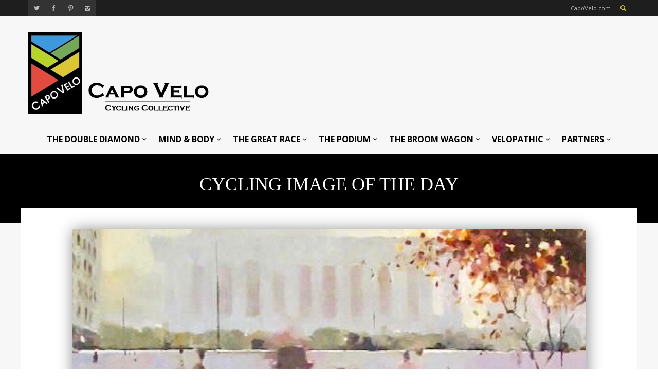

--- FILE ---
content_type: text/html; charset=UTF-8
request_url: https://capovelo.com/cycling-image-of-the-day-525/
body_size: 15913
content:
<!DOCTYPE html >
<!--[if lt IE 7 ]><html class="ie ie6" lang="en"> <![endif]-->
<!--[if IE 7 ]><html class="ie ie7" lang="en"> <![endif]-->
<!--[if IE 8 ]><html class="ie ie8" lang="en"> <![endif]-->
<!--[if (gte IE 9)|!(IE)]><!--><html lang="en-US"> <!--<![endif]-->

<head>
<meta http-equiv="Content-Type" content="text/html; charset=utf-8" />
<meta name="viewport" content="width=device-width, initial-scale=1, maximum-scale=1">

<title>CapoVelo.com - Cycling Image of the Day</title>


<link rel="shortcut icon" href="https://capovelo.com/wp-content/uploads/2015/03/small-logo-square-45x45.gif" />






    <script type="text/javascript">
    /* <![CDATA[ */
    var ajax_url = "https://capovelo.com/wp-admin/admin-ajax.php";
    /* ]]> */
    </script>
    <meta name='robots' content='index, follow, max-image-preview:large, max-snippet:-1, max-video-preview:-1' />

	<!-- This site is optimized with the Yoast SEO plugin v17.7.1 - https://yoast.com/wordpress/plugins/seo/ -->
	<link rel="canonical" href="https://capovelo.com/cycling-image-of-the-day-525/" />
	<meta property="og:locale" content="en_US" />
	<meta property="og:type" content="article" />
	<meta property="og:title" content="- Cycling Image of the Day" />
	<meta property="og:url" content="https://capovelo.com/cycling-image-of-the-day-525/" />
	<meta property="og:site_name" content="CapoVelo.com" />
	<meta property="article:published_time" content="2019-04-17T13:05:28+00:00" />
	<meta property="og:image" content="https://i2.wp.com/capovelo.com/wp-content/uploads/2019/04/fullsizeoutput_2edc.jpeg?fit=1000%2C994&#038;ssl=1" />
	<meta property="og:image:width" content="1000" />
	<meta property="og:image:height" content="994" />
	<meta name="twitter:card" content="summary" />
	<meta name="twitter:label1" content="Written by" />
	<meta name="twitter:data1" content="Lord Velo" />
	<script type="application/ld+json" class="yoast-schema-graph">{"@context":"https://schema.org","@graph":[{"@type":"WebSite","@id":"https://capovelo.com/#website","url":"https://capovelo.com/","name":"CapoVelo.com","description":"Cycling Collective","potentialAction":[{"@type":"SearchAction","target":{"@type":"EntryPoint","urlTemplate":"https://capovelo.com/?s={search_term_string}"},"query-input":"required name=search_term_string"}],"inLanguage":"en-US"},{"@type":"ImageObject","@id":"https://capovelo.com/cycling-image-of-the-day-525/#primaryimage","inLanguage":"en-US","url":"https://i2.wp.com/capovelo.com/wp-content/uploads/2019/04/fullsizeoutput_2edc.jpeg?fit=1000%2C994&ssl=1","contentUrl":"https://i2.wp.com/capovelo.com/wp-content/uploads/2019/04/fullsizeoutput_2edc.jpeg?fit=1000%2C994&ssl=1","width":1000,"height":994},{"@type":"WebPage","@id":"https://capovelo.com/cycling-image-of-the-day-525/#webpage","url":"https://capovelo.com/cycling-image-of-the-day-525/","name":"- Cycling Image of the Day","isPartOf":{"@id":"https://capovelo.com/#website"},"primaryImageOfPage":{"@id":"https://capovelo.com/cycling-image-of-the-day-525/#primaryimage"},"datePublished":"2019-04-17T13:05:28+00:00","dateModified":"2019-04-17T13:05:28+00:00","author":{"@id":"https://capovelo.com/#/schema/person/a65bef47b4c72433208b4c679659d8fd"},"breadcrumb":{"@id":"https://capovelo.com/cycling-image-of-the-day-525/#breadcrumb"},"inLanguage":"en-US","potentialAction":[{"@type":"ReadAction","target":["https://capovelo.com/cycling-image-of-the-day-525/"]}]},{"@type":"BreadcrumbList","@id":"https://capovelo.com/cycling-image-of-the-day-525/#breadcrumb","itemListElement":[{"@type":"ListItem","position":1,"name":"Home","item":"https://capovelo.com/"},{"@type":"ListItem","position":2,"name":"Cycling Image of the Day"}]},{"@type":"Person","@id":"https://capovelo.com/#/schema/person/a65bef47b4c72433208b4c679659d8fd","name":"Lord Velo","image":{"@type":"ImageObject","@id":"https://capovelo.com/#personlogo","inLanguage":"en-US","url":"https://secure.gravatar.com/avatar/c81f6b912086ac4e9d5b05d77a9c0b9d?s=96&d=mm&r=g","contentUrl":"https://secure.gravatar.com/avatar/c81f6b912086ac4e9d5b05d77a9c0b9d?s=96&d=mm&r=g","caption":"Lord Velo"},"sameAs":["http://capovelo.com"],"url":"https://capovelo.com/author/lord-velo/"}]}</script>
	<!-- / Yoast SEO plugin. -->


<link rel='dns-prefetch' href='//secure.gravatar.com' />
<link rel='dns-prefetch' href='//fonts.googleapis.com' />
<link rel='dns-prefetch' href='//s.w.org' />
<link rel='dns-prefetch' href='//v0.wordpress.com' />
<link rel='dns-prefetch' href='//widgets.wp.com' />
<link rel='dns-prefetch' href='//s0.wp.com' />
<link rel='dns-prefetch' href='//0.gravatar.com' />
<link rel='dns-prefetch' href='//1.gravatar.com' />
<link rel='dns-prefetch' href='//2.gravatar.com' />
<link rel='dns-prefetch' href='//i0.wp.com' />
<link rel='dns-prefetch' href='//i1.wp.com' />
<link rel='dns-prefetch' href='//i2.wp.com' />
<link rel='dns-prefetch' href='//c0.wp.com' />
<link rel="alternate" type="application/rss+xml" title="CapoVelo.com &raquo; Feed" href="https://capovelo.com/feed/" />
<link rel="alternate" type="application/rss+xml" title="CapoVelo.com &raquo; Comments Feed" href="https://capovelo.com/comments/feed/" />
<link rel="alternate" type="application/rss+xml" title="CapoVelo.com &raquo; Cycling Image of the Day Comments Feed" href="https://capovelo.com/cycling-image-of-the-day-525/feed/" />
		<script type="text/javascript">
			window._wpemojiSettings = {"baseUrl":"https:\/\/s.w.org\/images\/core\/emoji\/13.0.1\/72x72\/","ext":".png","svgUrl":"https:\/\/s.w.org\/images\/core\/emoji\/13.0.1\/svg\/","svgExt":".svg","source":{"concatemoji":"https:\/\/capovelo.com\/wp-includes\/js\/wp-emoji-release.min.js?ver=5.7.14"}};
			!function(e,a,t){var n,r,o,i=a.createElement("canvas"),p=i.getContext&&i.getContext("2d");function s(e,t){var a=String.fromCharCode;p.clearRect(0,0,i.width,i.height),p.fillText(a.apply(this,e),0,0);e=i.toDataURL();return p.clearRect(0,0,i.width,i.height),p.fillText(a.apply(this,t),0,0),e===i.toDataURL()}function c(e){var t=a.createElement("script");t.src=e,t.defer=t.type="text/javascript",a.getElementsByTagName("head")[0].appendChild(t)}for(o=Array("flag","emoji"),t.supports={everything:!0,everythingExceptFlag:!0},r=0;r<o.length;r++)t.supports[o[r]]=function(e){if(!p||!p.fillText)return!1;switch(p.textBaseline="top",p.font="600 32px Arial",e){case"flag":return s([127987,65039,8205,9895,65039],[127987,65039,8203,9895,65039])?!1:!s([55356,56826,55356,56819],[55356,56826,8203,55356,56819])&&!s([55356,57332,56128,56423,56128,56418,56128,56421,56128,56430,56128,56423,56128,56447],[55356,57332,8203,56128,56423,8203,56128,56418,8203,56128,56421,8203,56128,56430,8203,56128,56423,8203,56128,56447]);case"emoji":return!s([55357,56424,8205,55356,57212],[55357,56424,8203,55356,57212])}return!1}(o[r]),t.supports.everything=t.supports.everything&&t.supports[o[r]],"flag"!==o[r]&&(t.supports.everythingExceptFlag=t.supports.everythingExceptFlag&&t.supports[o[r]]);t.supports.everythingExceptFlag=t.supports.everythingExceptFlag&&!t.supports.flag,t.DOMReady=!1,t.readyCallback=function(){t.DOMReady=!0},t.supports.everything||(n=function(){t.readyCallback()},a.addEventListener?(a.addEventListener("DOMContentLoaded",n,!1),e.addEventListener("load",n,!1)):(e.attachEvent("onload",n),a.attachEvent("onreadystatechange",function(){"complete"===a.readyState&&t.readyCallback()})),(n=t.source||{}).concatemoji?c(n.concatemoji):n.wpemoji&&n.twemoji&&(c(n.twemoji),c(n.wpemoji)))}(window,document,window._wpemojiSettings);
		</script>
		<style type="text/css">
img.wp-smiley,
img.emoji {
	display: inline !important;
	border: none !important;
	box-shadow: none !important;
	height: 1em !important;
	width: 1em !important;
	margin: 0 .07em !important;
	vertical-align: -0.1em !important;
	background: none !important;
	padding: 0 !important;
}
</style>
	<link rel='stylesheet' id='wp-block-library-css'  href='https://c0.wp.com/c/5.7.14/wp-includes/css/dist/block-library/style.min.css' type='text/css' media='all' />
<style id='wp-block-library-inline-css' type='text/css'>
.has-text-align-justify{text-align:justify;}
</style>
<link rel='stylesheet' id='mediaelement-css'  href='https://c0.wp.com/c/5.7.14/wp-includes/js/mediaelement/mediaelementplayer-legacy.min.css' type='text/css' media='all' />
<link rel='stylesheet' id='wp-mediaelement-css'  href='https://c0.wp.com/c/5.7.14/wp-includes/js/mediaelement/wp-mediaelement.min.css' type='text/css' media='all' />
<link rel='stylesheet' id='mytheme-opensans-css'  href='https://fonts.googleapis.com/css?family=Open+Sans%3A400%2C400italic%2C700%2C700italic%7COpen+Sans%3A400%2C400italic%2C700%2C700italic%7COpen+Sans%3A400%2C400italic%2C700%2C700italic%7COpen+Sans%3A400%2C400italic%2C700%2C700italic%7COpen+Sans%3A400%2C400italic%2C700%2C700italic%7COpen+Sans%3A400%2C400italic%2C700%2C700italic%7CMontserrat%3A400%2C400italic%2C700%2C700italic%7COpen+Sans%3A400%2C400italic%2C700%2C700italic%7COpen+Sans%3A400%2C400italic%2C700%2C700italic%7COpen+Sans%3A400%2C400italic%2C700%2C700italic%7COpen+Sans%3A400%2C400italic%2C700%2C700italic&#038;subset=latin%2Ccyrillic%2Cgreek%2Cvietnamese&#038;ver=5.7.14' type='text/css' media='all' />
<link data-optimized="1" rel='stylesheet' id='xxxx-woocommerce-css-css'  href='https://capovelo.com/wp-content/litespeed/css/f53980530e52ffa63fcb29a1235ce8ac.css?ver=42941' type='text/css' media='all' />
<link data-optimized="1" rel='stylesheet' id='fontello-css'  href='https://capovelo.com/wp-content/litespeed/css/9dac84e3f49857fe43a8f85bef972b94.css?ver=8e61e' type='text/css' media='all' />
<link data-optimized="1" rel='stylesheet' id='flexslider-css'  href='https://capovelo.com/wp-content/litespeed/css/e6a1320262192a600a05f874893c9285.css?ver=e14e8' type='text/css' media='all' />
<link data-optimized="1" rel='stylesheet' id='navigation-css'  href='https://capovelo.com/wp-content/litespeed/css/44753c65c2cb2d40e1efed80c57a052f.css?ver=8600d' type='text/css' media='all' />
<link data-optimized="1" rel='stylesheet' id='animation-css'  href='https://capovelo.com/wp-content/litespeed/css/a46881c4a02be43d57e93705eae7f10d.css?ver=41d25' type='text/css' media='all' />
<link data-optimized="1" rel='stylesheet' id='mmenu-css'  href='https://capovelo.com/wp-content/litespeed/css/7b112718b1d49e48ebee22153922fd86.css?ver=a87c0' type='text/css' media='all' />
<link data-optimized="1" rel='stylesheet' id='slider-css'  href='https://capovelo.com/wp-content/litespeed/css/67c7cbd761516a38ed06ed324ba0c8a0.css?ver=196fa' type='text/css' media='all' />
<!--[if lt IE 9]>
<link rel='stylesheet' id='iefix-css'  href='https://capovelo.com/wp-content/themes/widemag/framework/css/ie.css?ver=1.0' type='text/css' media='all' />
<![endif]-->
<link data-optimized="1" rel='stylesheet' id='prettyPhoto-css'  href='https://capovelo.com/wp-content/litespeed/css/ec1e49bb5ff6ed4b5694aab5b1fed650.css?ver=243b7' type='text/css' media='screen' />
<link data-optimized="1" rel='stylesheet' id='spinners-css'  href='https://capovelo.com/wp-content/litespeed/css/940168e192fcec7ea54cb2599e7c9591.css?ver=f11d4' type='text/css' media='all' />
<link data-optimized="1" rel='stylesheet' id='magnific-popup-css'  href='https://capovelo.com/wp-content/litespeed/css/014c74b11946330cebd41a92f0496932.css?ver=5f0d6' type='text/css' media='all' />
<link data-optimized="1" rel='stylesheet' id='shortcodes-css'  href='https://capovelo.com/wp-content/litespeed/css/554afcf65036766b528d1ec75092f728.css?ver=010f4' type='text/css' media='all' />
<link data-optimized="1" rel='stylesheet' id='skeleton-css'  href='https://capovelo.com/wp-content/litespeed/css/78090ab1fb2462e74eff085c12d78076.css?ver=b99cf' type='text/css' media='all' />
<link data-optimized="1" rel='stylesheet' id='wp_review-style-css'  href='https://capovelo.com/wp-content/litespeed/css/e0ae9f688ca6db66f30a945746480ba8.css?ver=e4809' type='text/css' media='all' />
<link data-optimized="1" rel='stylesheet' id='base-css'  href='https://capovelo.com/wp-content/litespeed/css/3676eda9753f8d0847c5dc24b4d3072c.css?ver=f6478' type='text/css' media='all' />
<link data-optimized="1" rel='stylesheet' id='stylesheet-css'  href='https://capovelo.com/wp-content/litespeed/css/d9a297790edd999bd030a13c73637b1a.css?ver=5455d' type='text/css' media='all' />
<link rel='stylesheet' id='redux-google-fonts-redux_demo-css'  href='https://fonts.googleapis.com/css?family=Open+Sans%3A400%7CMontserrat&#038;subset=latin&#038;ver=1767585542' type='text/css' media='all' />
<link rel='stylesheet' id='jetpack_css-css'  href='https://c0.wp.com/p/jetpack/10.3.2/css/jetpack.css' type='text/css' media='all' />
<script type='text/javascript' src='https://c0.wp.com/c/5.7.14/wp-includes/js/jquery/jquery.min.js' id='jquery-core-js'></script>
<script type='text/javascript' src='https://c0.wp.com/c/5.7.14/wp-includes/js/jquery/jquery-migrate.min.js' id='jquery-migrate-js'></script>
<script type='text/javascript' src='https://capovelo.com/wp-content/themes/widemag/framework/js/ui.js?ver=1.0' id='ui-js'></script>
<script type='text/javascript' src='https://capovelo.com/wp-content/themes/widemag/framework/js/customM.js?ver=1.0' id='customM-js'></script>
<link rel="https://api.w.org/" href="https://capovelo.com/wp-json/" /><link rel="alternate" type="application/json" href="https://capovelo.com/wp-json/wp/v2/posts/72355" /><link rel="EditURI" type="application/rsd+xml" title="RSD" href="https://capovelo.com/xmlrpc.php?rsd" />
<link rel="wlwmanifest" type="application/wlwmanifest+xml" href="https://capovelo.com/wp-includes/wlwmanifest.xml" /> 
<meta name="generator" content="WordPress 5.7.14" />
<link rel='shortlink' href='https://wp.me/p6onrl-iP1' />
<link rel="alternate" type="application/json+oembed" href="https://capovelo.com/wp-json/oembed/1.0/embed?url=https%3A%2F%2Fcapovelo.com%2Fcycling-image-of-the-day-525%2F" />
<link rel="alternate" type="text/xml+oembed" href="https://capovelo.com/wp-json/oembed/1.0/embed?url=https%3A%2F%2Fcapovelo.com%2Fcycling-image-of-the-day-525%2F&#038;format=xml" />

<!-- This site is using AdRotate v5.10 to display their advertisements - https://ajdg.solutions/ -->
<!-- AdRotate CSS -->
<style type="text/css" media="screen">
	.g { margin:0px; padding:0px; overflow:hidden; line-height:1; zoom:1; }
	.g img { height:auto; }
	.g-col { position:relative; float:left; }
	.g-col:first-child { margin-left: 0; }
	.g-col:last-child { margin-right: 0; }
	.g-1 { margin:0px 0px 0px 0px;width:100%; max-width:460px; height:100%; max-height:116px; float:right; clear:right; }
	@media only screen and (max-width: 480px) {
		.g-col, .g-dyn, .g-single { width:100%; margin-left:0; margin-right:0; }
	}
</style>
<!-- /AdRotate CSS -->

<!-- start Simple Custom CSS and JS -->
<style type="text/css">
/* Add your CSS code here.

For example:
.example {
    color: red;
}

For brushing up on your CSS knowledge, check out http://www.w3schools.com/css/css_syntax.asp

End of comment */ 
@media screen and (min-width:5000px){
  #footer-mtn img{
    width:5200px
  }
}</style>
<!-- end Simple Custom CSS and JS -->
<!-- start Simple Custom CSS and JS -->
<script type="text/javascript">
/* Default comment here */ 

jQuery(document).ready(function( $ ){
  $(".home-blur-container section.content-section .xxxx-full-size-wrapper .container").remove();
  $("#image-move-it").detach().appendTo(".home-blur-container .content-section .xxxx-full-size-wrapper");
});</script>
<!-- end Simple Custom CSS and JS -->
<style type='text/css'>img#wpstats{display:none}</style>
		<!--[if IE 7]>
<link rel="stylesheet" href="https://capovelo.com/wp-content/themes/widemag/inc/wp-review/assets/css/wp-review-ie7.css">
<![endif]-->
<meta name="generator" content="Powered by Slider Revolution 6.6.20 - responsive, Mobile-Friendly Slider Plugin for WordPress with comfortable drag and drop interface." />
<script>function setREVStartSize(e){
			//window.requestAnimationFrame(function() {
				window.RSIW = window.RSIW===undefined ? window.innerWidth : window.RSIW;
				window.RSIH = window.RSIH===undefined ? window.innerHeight : window.RSIH;
				try {
					var pw = document.getElementById(e.c).parentNode.offsetWidth,
						newh;
					pw = pw===0 || isNaN(pw) || (e.l=="fullwidth" || e.layout=="fullwidth") ? window.RSIW : pw;
					e.tabw = e.tabw===undefined ? 0 : parseInt(e.tabw);
					e.thumbw = e.thumbw===undefined ? 0 : parseInt(e.thumbw);
					e.tabh = e.tabh===undefined ? 0 : parseInt(e.tabh);
					e.thumbh = e.thumbh===undefined ? 0 : parseInt(e.thumbh);
					e.tabhide = e.tabhide===undefined ? 0 : parseInt(e.tabhide);
					e.thumbhide = e.thumbhide===undefined ? 0 : parseInt(e.thumbhide);
					e.mh = e.mh===undefined || e.mh=="" || e.mh==="auto" ? 0 : parseInt(e.mh,0);
					if(e.layout==="fullscreen" || e.l==="fullscreen")
						newh = Math.max(e.mh,window.RSIH);
					else{
						e.gw = Array.isArray(e.gw) ? e.gw : [e.gw];
						for (var i in e.rl) if (e.gw[i]===undefined || e.gw[i]===0) e.gw[i] = e.gw[i-1];
						e.gh = e.el===undefined || e.el==="" || (Array.isArray(e.el) && e.el.length==0)? e.gh : e.el;
						e.gh = Array.isArray(e.gh) ? e.gh : [e.gh];
						for (var i in e.rl) if (e.gh[i]===undefined || e.gh[i]===0) e.gh[i] = e.gh[i-1];
											
						var nl = new Array(e.rl.length),
							ix = 0,
							sl;
						e.tabw = e.tabhide>=pw ? 0 : e.tabw;
						e.thumbw = e.thumbhide>=pw ? 0 : e.thumbw;
						e.tabh = e.tabhide>=pw ? 0 : e.tabh;
						e.thumbh = e.thumbhide>=pw ? 0 : e.thumbh;
						for (var i in e.rl) nl[i] = e.rl[i]<window.RSIW ? 0 : e.rl[i];
						sl = nl[0];
						for (var i in nl) if (sl>nl[i] && nl[i]>0) { sl = nl[i]; ix=i;}
						var m = pw>(e.gw[ix]+e.tabw+e.thumbw) ? 1 : (pw-(e.tabw+e.thumbw)) / (e.gw[ix]);
						newh =  (e.gh[ix] * m) + (e.tabh + e.thumbh);
					}
					var el = document.getElementById(e.c);
					if (el!==null && el) el.style.height = newh+"px";
					el = document.getElementById(e.c+"_wrapper");
					if (el!==null && el) {
						el.style.height = newh+"px";
						el.style.display = "block";
					}
				} catch(e){
					console.log("Failure at Presize of Slider:" + e)
				}
			//});
		  };</script>

<!-- Custom CSS Codes
========================================================= -->
	

<style>	
	body{
		font-family: 'Open Sans', Arial, Helvetica, sans-serif; 
		font-size:13px; 
		font-weight:400;  
		color:#444444;
	}
	body{
					
		background-image:;
		background-color:;
		background-position:;
		background-repeat:;
		background-size:;
		background-attachment:;
		
				
	}

	p{
		font-family: 'Open Sans', Arial, Helvetica, sans-serif; 
		font-size:13px; 
		font-weight:400;  
		color:#444444;
		margin-top:0;
		margin-bottom:15px;
	}
	
	h1 a, h2 a, h3 a, h4 a, h5 a, h6 a, a, .widget-block .xxxx-twitter-widget li a, .bigimage-list > li .wrap-data .post-title a:hover, .list-list > li .wrap-data .post-title a:hover{
		color:#d5cb38;
	}
	
	input, button, select, textarea{
		font-family: 'Open Sans', Arial, Helvetica, sans-serif; 
		font-size:13px; 
		font-weight:400;  
		color:#444444;
	}
	
	
		
	
		.logo{float:left;}
	
		
	
	.logo img{
		height: 160px;
	}
	
	
	nav.main_nav ul.main-menu>li>a{
		font-family: 'Open Sans', Arial, Helvetica, sans-serif; 
		font-size:14px; 
		font-weight:400;  
		/*color:< ?php echo esc_html($xxxx_option['nav_font']['color']); ?>;*/}
	
	ul.foot-nav li{
		font-family: 'Open Sans', Arial, Helvetica, sans-serif; 
	}
	
	.article-list li h1, .carousel-item h1{
		font-family: 'Open Sans', Arial, Helvetica, sans-serif; 
		font-size:18px; 
		font-weight:400;  
		color:#444444;	
	}
	.carouselle3 h1.post-title{
		font-family: 'Open Sans', Arial, Helvetica, sans-serif; 
		font-size:18px; 
		font-weight:400;  
		color:#fff;
	}
	
	.article-list .post-meta .day,
	.article-list .post-meta .month,
	.article-list .post-meta .year,
	.date-single .day,
	.date-single .month,
	.date-single .year{
		font-family: 'Open Sans', Arial, Helvetica, sans-serif; 	
	}
	
	
	.masonry-mod .masonry-item h1.post-title{
		font-family: 'Montserrat', Arial, Helvetica, sans-serif; 
	}
	
		
	h1{
		font-family: 'Open Sans', Arial, Helvetica, sans-serif; 
		font-size:35px; 
		font-weight:;  
		color:#444444;	
	}
	
	h2{
		font-family: 'Open Sans', Arial, Helvetica, sans-serif; 
		font-size:30px; 
		font-weight:;  
		color:#444444;	
	}
	
	h3{
		font-family: 'Open Sans', Arial, Helvetica, sans-serif; 
		font-size:25px; 
		font-weight:;  
		color:#444444;	
	}
	
	h4{
		font-family: 'Open Sans', Arial, Helvetica, sans-serif; 
		font-size:22px; 
		font-weight:;  
		color:#444444;	
	}
	
	h5{
		font-family: 'Open Sans', Arial, Helvetica, sans-serif; 
		font-size:18px; 
		font-weight:;  
		color:#444444;	
	}
	
	h6{
		font-family: 'Open Sans', Arial, Helvetica, sans-serif; 
		font-size:16px; 
		font-weight:;  
		color:#444444;	
	}
	
	
	
	 .blog-post-wrap .post-desc a.readmore:hover, input[type="submit"]:hover, input.button:hover, button.button:hover, .ei-slider-thumbs li.ei-slider-element, .rating-total, .scores-inner, span.rating-mini span.score-inner, .mod-title:before, .wid-title:before, .bx-nav a.navtoggle, .percentage-point .review-result-wrapper .review-result, .bar-point .review-result-wrapper .review-result, span.onsale, .woocommerce .widget_price_filter .ui-slider .ui-slider-range, .woocommerce-page .widget_price_filter .ui-slider .ui-slider-range, h1.page-title:after, .tagcloud a:hover, .date-single, .blog_load_more_button a {
		background-color:#d5cb38;
	}
	span.onsale:after{
		border-top-color:#d5cb38;	
	}
	.mod-title .line > span{
		border-bottom-color:#d5cb38;
	}
	.xxxx-like.liked i, .main-menu>li>a:hover, .main-menu>li:hover>a, .widget_shopping_cart_content p.total span, .tabs-nav li a:hover, .toggle-wrap h3:hover, .ui-accordion-header:hover, .social-list-head ul.social li a:hover, .article-list .themedo-button:hover, .cart-nav > a, .search-button a, .widget_shopping_cart_content p.buttons a, .dropdown_widget ul.cart_list li a:hover, .comment-data p span.name, .comment-data p span.name a, #footer .copyright p i, a.totope:hover, .nav-toggle a, a{
		color:#d5cb38;
	}
	.mod-title, .xxxx-tabs.horizontal-2 .ui-tabs-nav, .main-menu > li > div{
		border-color:#d5cb38	}
	
	input[type="submit"], input.button, button.button{
		background-color:#444;
	}
	
	
	.ajax_preloader .windows8 .wBall .wInnerBall, 
	.ajax_preloader .cube, 
    .ajax_preloader .rotating_cubes .cube1, .ajax_preloader .rotating_cubes .cube2,
    .ajax_preloader .stripes > div,
    .ajax_preloader .wave > div,
    .ajax_preloader .two_rotating_circles .dot1, .ajax_preloader .two_rotating_circles .dot2,
    .ajax_preloader .five_rotating_circles .container1 > div, .ajax_preloader .five_rotating_circles .container2 > div, .ajax_preloader .five_rotating_circles .container3 > div{
		background:#444444	}
	
	
	
	
	/* :::::::::::::::::::::::::::::::::::::::::::::::::::::::::::::::::::::::::::::::::::::::::::::::::::::::: .:: SKINS  ::.  */
	
	
		.body-wrap { background-color:#f7f7f7; }
		.top-nav > li > a, .breakingnews ul li a{color:#3b3b3b; font-size:12px; text-decoration:none;}
		.top-nav > li > a:hover{text-decoration:underline;}
		.breakingnews ul  li span{background:rgba(0,0,0,0.1); }
		.mm-ismenu{background-color:#1E1E1E;}
		
		
		.main-menu > li > a { color:#444;}
		.main-menu > li li a, .xxxx-big-menu .post-title a{color:#bbb;}

		.main-menu > li > div{background-color:#1e1e1e;}
		.main-menu > li > div .triangle{border-bottom-color:#1e1e1e;}
		.main-menu li div.xxxx-dropdown ul.xxxx-sub-menu li:hover > a, .main-menu li ul.xxxx-sub-menu li > a:hover{background:rgba(0,0,0,0.2);}
		
		.search_results ul li a { color:#888; border-top:1px solid #eee; }
		.search_results ul li a:hover { background:#f5f5f5; }
		.search_results ul li span i { color:#bbb; background:#3b3b3b; }
		.search_results .s_all { background:#f5f5f5; border-top:1px solid #eee; }
		
		.new_search { border-bottom:1px solid #eee; }
		ul.search-results li a.search-circle { background:#fafafa; border:1px solid #eee; color:#888; }
		ul.search-results li h5 a{ color:#3b3b3b; }
				
	
	

	/* :::::::::::::::::::::::::::::::::::::::::::::::::::::::::::::::::::::::::::::::::::::::::::::::::::::::: .:: END SKINS  ::.  */
	
	
	
	
	
	
	
	
	
	
	
	
	
		
</style>

<style type="text/css" id="wp-custom-css">/*
Welcome to Custom CSS!

To learn how this works, see http://wp.me/PEmnE-Bt
*/
.home #content > div > div > div.below-content > section:nth-child(2) > div > div {
	margin-left: 0;
	margin-right: 0;
}

/* second blur cyclist image */
.home #content > div > div > div.below-content > section:nth-child(2) > div > div > div > p > img.capo-home-img-bottom {
	max-width: 2000px !important;
	border-top: 2px #000 solid;
	border-bottom: 2px #000 solid;
}

.home #content > div > div > div.below-content > section:nth-child(2) > div {
	margin-bottom: 0 !important;
	padding-bottom: 0 !important;
	padding-top: 20px !important;
}</style><style type="text/css" title="dynamic-css" class="options-output">.body-wrap{margin-top:0;margin-bottom:0;}#header{padding-top:50px;padding-right:0;padding-bottom:50px;padding-left:0;}.logo{margin-top:20px;margin-right:0;margin-bottom:10px;margin-left:0;}</style><script>
  (function(i,s,o,g,r,a,m){i['GoogleAnalyticsObject']=r;i[r]=i[r]||function(){
  (i[r].q=i[r].q||[]).push(arguments)},i[r].l=1*new Date();a=s.createElement(o),
  m=s.getElementsByTagName(o)[0];a.async=1;a.src=g;m.parentNode.insertBefore(a,m)
  })(window,document,'script','//www.google-analytics.com/analytics.js','ga');

  ga('create', 'UA-60318558-1', 'auto');
  ga('send', 'pageview');

</script>
<link data-optimized="1" rel="stylesheet" type="text/css" href="https://capovelo.com/wp-content/litespeed/css/662e5477fe208295944356e570bbb091.css?ver=d0a38">
</head>

<body class="post-template-default single single-post postid-72355 single-format-standard no_animation">


		<div class="ajax_preloader"><div class="ajax_preloader_in1"><div class="two_rotating_circles"><div class="dot1"></div><div class="dot2"></div></div></div></div>

<!-- Body Wrapper -->
<div class="body-wrapper">
	<div class="body-wrap">
	
	    
    <div class="mmn">
        <nav id="menu">
            <!-- Mobile Menu -->
            <div class="menu-capo-main-container"><ul id="menu-mobile" class="menu-device"><li id="menu-item-1255" class="menu-item menu-item-type-taxonomy menu-item-object-category menu-item-1255"><a href="https://capovelo.com/category/the-double-diamond/">THE DOUBLE DIAMOND</a></li>
<li id="menu-item-1257" class="menu-item menu-item-type-taxonomy menu-item-object-category menu-item-1257"><a href="https://capovelo.com/category/mind-and-body/">MIND &#038; BODY</a></li>
<li id="menu-item-1258" class="menu-item menu-item-type-taxonomy menu-item-object-category menu-item-1258"><a href="https://capovelo.com/category/the-great-race/">THE GREAT RACE</a></li>
<li id="menu-item-1256" class="menu-item menu-item-type-taxonomy menu-item-object-category menu-item-1256"><a href="https://capovelo.com/category/the-podium/">THE PODIUM</a></li>
<li id="menu-item-1254" class="menu-item menu-item-type-taxonomy menu-item-object-category menu-item-1254"><a href="https://capovelo.com/category/the-broom-wagon/">THE BROOM WAGON</a></li>
<li id="menu-item-1259" class="menu-item menu-item-type-taxonomy menu-item-object-category menu-item-1259"><a href="https://capovelo.com/category/velopathic/">VELOPATHIC</a></li>
<li id="menu-item-15729" class="menu-item menu-item-type-taxonomy menu-item-object-category menu-item-15729"><a href="https://capovelo.com/category/partners/">PARTNERS</a></li>
</ul></div>            <!-- /Mobile Menu -->	
        </nav>
    </div>
    
    <div class="head-wrap">
    
    	<div class="head-top">
        	<div class="container">
                <div class="span12">
                    <div class="xxxx-col">
                    	
                        <div class="social-list-head">
                        	<ul class="social">
                    
								                                <li><a href="https://twitter.com/CapoVelo" rel="tooltip"  title="Twitter" target="_blank"><i class="icon-twitter"></i></a></li>
                                								                                <li><a href="https://www.facebook.com/CapoVelo" rel="tooltip"  title="Facebook" target="_blank"><i class="icon-facebook"></i></a></li>
                                
                                                                <li><a href="https://pinterest.com/CapoVeloforum" rel="tooltip"  title="Pinterest" target="_blank"><i class="icon-pinterest"></i></a></li>
                                                                
                                                                
                                                                
                                                                
                                                                
                                                                
                                                                
                                                                <li><a href="https://www.instagram.com/capovelo/" rel="tooltip"  title="Instagram" target="_blank"><i class="icon-instagram"></i></a></li>
                                    
                            </ul>
                        </div>
						
                        
                        
                        <div class="head-right">
                        	<!-- Mobile Nav Toggler -->
                            <div class="nav-toggle">
                                <a href="#menu"><i class="icon-menu-1"></i></a>
                            </div>
                            
                            
                            <!-- Cart -->
                                                        <!-- /Cart -->
                            
                                                        <!-- Search -->
                            <div class="search-include">
                                <div class="search-button">
                                    <!--<a href="#search-popup" class="open_s"><i class="icon-search"></i></a>-->
                                    <a href="#search-popup" class="open_s" rel="tooltip"  title="Click here to search"><i class="icon-search"></i></a>
                                </div>
                                
                                <div id="search-popup" class="zoom-anim-dialog mfp-hide popup-search">
                                    <div class="form_wrap">
                                        <form action="https://capovelo.com/" method="get" id="search_form">
                                            <input type="text" id="srch_txt" placeholder="Search..." class="ft" name="s" autocomplete="off"/>
                                        </form>
                                    </div>
                                </div>
                            </div>
                            <!-- /Search -->
                                                        
                            <span class="blog-author">CapoVelo.com</span>
                       	</div>
                        
                        
                    </div>
                </div>
            </div>
        </div>
        
        
        
        
    
    
    
        <!-- Header -->
        <header id="header" class="hasPadding">
            <div class="container">
                <div class="span12">
                    <div class="xxxx-col">
    
                        <!-- Logo -->
                        <div class="logo">
                            <a href="https://capovelo.com/"><img src="https://capovelo.com/wp-content/uploads/2015/02/new_logo_no_com-smaller3.png" alt="Cycling Collective" /></a>
                        </div>
                        <!-- /Logo -->
                        <div id="rotating-item-wrapper" class="capo-header-ad" style="">
                        	                        	<!-- Error, Advert is not available at this time due to schedule/geolocation restrictions! -->                        </div>
                    </div>
                </div>
            </div>
        </header>
        <!-- /Header -->
        
        
        
        
        
        <!-- Nav -->
        <nav class="main_nav">
            <div class="container">
                <div class="span12">
                    <div class="xxxx-col">
                    <div class="nav_bg">
                    
                    	
                    
                        <!-- Main Menu -->
                        <div class="main_nav_wrap">
                        <div class="menu-capo-main-container"><ul id="menu-main" class="main-menu"><li class="menu-item menu-item-type-taxonomy menu-item-object-category menu-item-1255"><a href="https://capovelo.com/category/the-double-diamond/">THE DOUBLE DIAMOND</a><div class="xxxx-big-menu xxxx-mega xxxx-slidein"><div class="xxxx-articles">
                                 <div class="xxxx-recent">
                                    <ul class="article-list format-article-list"><li>
										<div class="post-thumbnail">
											<a href="https://capovelo.com/reserve-teams-up-with-tune-on-new-range-of-sl-wheelsets/"><img width="370" height="230" src="https://i2.wp.com/capovelo.com/wp-content/uploads/2026/01/Screenshot-2026-01-27-at-10.12.59 AM.jpeg?resize=370%2C230&amp;ssl=1" class="attachment-thumb-370-230 size-thumb-370-230 wp-post-image" alt="" loading="lazy" srcset="https://i2.wp.com/capovelo.com/wp-content/uploads/2026/01/Screenshot-2026-01-27-at-10.12.59 AM.jpeg?resize=370%2C230&amp;ssl=1 370w, https://i2.wp.com/capovelo.com/wp-content/uploads/2026/01/Screenshot-2026-01-27-at-10.12.59 AM.jpeg?resize=320%2C200&amp;ssl=1 320w, https://i2.wp.com/capovelo.com/wp-content/uploads/2026/01/Screenshot-2026-01-27-at-10.12.59 AM.jpeg?zoom=2&amp;resize=370%2C230&amp;ssl=1 740w, https://i2.wp.com/capovelo.com/wp-content/uploads/2026/01/Screenshot-2026-01-27-at-10.12.59 AM.jpeg?zoom=3&amp;resize=370%2C230&amp;ssl=1 1110w" sizes="(max-width: 370px) 100vw, 370px" /></a>
											<a href="https://capovelo.com/reserve-teams-up-with-tune-on-new-range-of-sl-wheelsets/" class="imgoverlay"></a>
										</div>
										
										
										
										<h1 class="post-title"><a href="https://capovelo.com/reserve-teams-up-with-tune-on-new-range-of-sl-wheelsets/">Reserve Teams Up with Tune on New Range of SL Turbulent Aero Wheelsets</a></h1>	
									</li><li>
										<div class="post-thumbnail">
											<a href="https://capovelo.com/mahle-m40-ebike-drive-system-wins-2026-design-innovation-award/"><img width="370" height="230" src="https://i1.wp.com/capovelo.com/wp-content/uploads/2026/01/Image-1-1.jpg?resize=370%2C230&amp;ssl=1" class="attachment-thumb-370-230 size-thumb-370-230 wp-post-image" alt="" loading="lazy" srcset="https://i1.wp.com/capovelo.com/wp-content/uploads/2026/01/Image-1-1.jpg?resize=370%2C230&amp;ssl=1 370w, https://i1.wp.com/capovelo.com/wp-content/uploads/2026/01/Image-1-1.jpg?resize=320%2C200&amp;ssl=1 320w, https://i1.wp.com/capovelo.com/wp-content/uploads/2026/01/Image-1-1.jpg?zoom=2&amp;resize=370%2C230&amp;ssl=1 740w, https://i1.wp.com/capovelo.com/wp-content/uploads/2026/01/Image-1-1.jpg?zoom=3&amp;resize=370%2C230&amp;ssl=1 1110w" sizes="(max-width: 370px) 100vw, 370px" /></a>
											<a href="https://capovelo.com/mahle-m40-ebike-drive-system-wins-2026-design-innovation-award/" class="imgoverlay"></a>
										</div>
										
										
										
										<h1 class="post-title"><a href="https://capovelo.com/mahle-m40-ebike-drive-system-wins-2026-design-innovation-award/">MAHLE M40 eBike Drive System Wins 2026 Design & Innovation Award</a></h1>	
									</li><li>
										<div class="post-thumbnail">
											<a href="https://capovelo.com/komoots-new-apple-watch-app-enables-offline-phone-free-navigation/"><img width="370" height="230" src="https://i1.wp.com/capovelo.com/wp-content/uploads/2026/01/639907-Apple-Watch-Promo-1-2b0afe-original-1768811008.jpeg?resize=370%2C230&amp;ssl=1" class="attachment-thumb-370-230 size-thumb-370-230 wp-post-image" alt="" loading="lazy" srcset="https://i1.wp.com/capovelo.com/wp-content/uploads/2026/01/639907-Apple-Watch-Promo-1-2b0afe-original-1768811008.jpeg?resize=370%2C230&amp;ssl=1 370w, https://i1.wp.com/capovelo.com/wp-content/uploads/2026/01/639907-Apple-Watch-Promo-1-2b0afe-original-1768811008.jpeg?resize=320%2C200&amp;ssl=1 320w, https://i1.wp.com/capovelo.com/wp-content/uploads/2026/01/639907-Apple-Watch-Promo-1-2b0afe-original-1768811008.jpeg?zoom=2&amp;resize=370%2C230&amp;ssl=1 740w, https://i1.wp.com/capovelo.com/wp-content/uploads/2026/01/639907-Apple-Watch-Promo-1-2b0afe-original-1768811008.jpeg?zoom=3&amp;resize=370%2C230&amp;ssl=1 1110w" sizes="(max-width: 370px) 100vw, 370px" /></a>
											<a href="https://capovelo.com/komoots-new-apple-watch-app-enables-offline-phone-free-navigation/" class="imgoverlay"></a>
										</div>
										
										
										
										<h1 class="post-title"><a href="https://capovelo.com/komoots-new-apple-watch-app-enables-offline-phone-free-navigation/">Komoot’s New Apple Watch App Enables Offline, Phone-Free Navigation</a></h1>	
									</li></ul>
                                 </div>
                             </div></li>
<li class="menu-item menu-item-type-taxonomy menu-item-object-category menu-item-1257"><a href="https://capovelo.com/category/mind-and-body/">MIND &#038; BODY</a><div class="xxxx-big-menu xxxx-mega xxxx-slidein"><div class="xxxx-articles">
                                 <div class="xxxx-recent">
                                    <ul class="article-list format-article-list"><li>
										<div class="post-thumbnail">
											<a href="https://capovelo.com/this-brain-trick-may-make-cycling-feel-easier/"><img width="370" height="230" src="https://i2.wp.com/capovelo.com/wp-content/uploads/2026/01/Screenshot-2026-01-28-at-11.21.43 AM.jpeg?resize=370%2C230&amp;ssl=1" class="attachment-thumb-370-230 size-thumb-370-230 wp-post-image" alt="" loading="lazy" srcset="https://i2.wp.com/capovelo.com/wp-content/uploads/2026/01/Screenshot-2026-01-28-at-11.21.43 AM.jpeg?resize=370%2C230&amp;ssl=1 370w, https://i2.wp.com/capovelo.com/wp-content/uploads/2026/01/Screenshot-2026-01-28-at-11.21.43 AM.jpeg?resize=320%2C200&amp;ssl=1 320w, https://i2.wp.com/capovelo.com/wp-content/uploads/2026/01/Screenshot-2026-01-28-at-11.21.43 AM.jpeg?zoom=2&amp;resize=370%2C230&amp;ssl=1 740w, https://i2.wp.com/capovelo.com/wp-content/uploads/2026/01/Screenshot-2026-01-28-at-11.21.43 AM.jpeg?zoom=3&amp;resize=370%2C230&amp;ssl=1 1110w" sizes="(max-width: 370px) 100vw, 370px" /></a>
											<a href="https://capovelo.com/this-brain-trick-may-make-cycling-feel-easier/" class="imgoverlay"></a>
										</div>
										
										
										
										<h1 class="post-title"><a href="https://capovelo.com/this-brain-trick-may-make-cycling-feel-easier/">This Brain Trick May Make Cycling Feel Easier</a></h1>	
									</li><li>
										<div class="post-thumbnail">
											<a href="https://capovelo.com/winter-base-training-for-cyclists-myths-and-facts/"><img width="370" height="230" src="https://i2.wp.com/capovelo.com/wp-content/uploads/2026/01/168467628_128438509290982_2565178711133555944_n.jpg?resize=370%2C230&amp;ssl=1" class="attachment-thumb-370-230 size-thumb-370-230 wp-post-image" alt="" loading="lazy" srcset="https://i2.wp.com/capovelo.com/wp-content/uploads/2026/01/168467628_128438509290982_2565178711133555944_n.jpg?resize=370%2C230&amp;ssl=1 370w, https://i2.wp.com/capovelo.com/wp-content/uploads/2026/01/168467628_128438509290982_2565178711133555944_n.jpg?resize=320%2C200&amp;ssl=1 320w, https://i2.wp.com/capovelo.com/wp-content/uploads/2026/01/168467628_128438509290982_2565178711133555944_n.jpg?zoom=2&amp;resize=370%2C230&amp;ssl=1 740w, https://i2.wp.com/capovelo.com/wp-content/uploads/2026/01/168467628_128438509290982_2565178711133555944_n.jpg?zoom=3&amp;resize=370%2C230&amp;ssl=1 1110w" sizes="(max-width: 370px) 100vw, 370px" /></a>
											<a href="https://capovelo.com/winter-base-training-for-cyclists-myths-and-facts/" class="imgoverlay"></a>
										</div>
										
										
										
										<h1 class="post-title"><a href="https://capovelo.com/winter-base-training-for-cyclists-myths-and-facts/">Winter Base Training for Cyclists: Myths and Facts</a></h1>	
									</li><li>
										<div class="post-thumbnail">
											<a href="https://capovelo.com/strava-offers-new-personalized-instant-workouts-and-gps-routes/"><img width="370" height="230" src="https://i2.wp.com/capovelo.com/wp-content/uploads/2026/01/Image-4.jpg?resize=370%2C230&amp;ssl=1" class="attachment-thumb-370-230 size-thumb-370-230 wp-post-image" alt="" loading="lazy" srcset="https://i2.wp.com/capovelo.com/wp-content/uploads/2026/01/Image-4.jpg?resize=370%2C230&amp;ssl=1 370w, https://i2.wp.com/capovelo.com/wp-content/uploads/2026/01/Image-4.jpg?resize=320%2C200&amp;ssl=1 320w, https://i2.wp.com/capovelo.com/wp-content/uploads/2026/01/Image-4.jpg?zoom=2&amp;resize=370%2C230&amp;ssl=1 740w, https://i2.wp.com/capovelo.com/wp-content/uploads/2026/01/Image-4.jpg?zoom=3&amp;resize=370%2C230&amp;ssl=1 1110w" sizes="(max-width: 370px) 100vw, 370px" /></a>
											<a href="https://capovelo.com/strava-offers-new-personalized-instant-workouts-and-gps-routes/" class="imgoverlay"></a>
										</div>
										
										
										
										<h1 class="post-title"><a href="https://capovelo.com/strava-offers-new-personalized-instant-workouts-and-gps-routes/">Strava Offers New Personalized "Instant Workouts" and GPS Routes</a></h1>	
									</li></ul>
                                 </div>
                             </div></li>
<li class="menu-item menu-item-type-taxonomy menu-item-object-category menu-item-1258"><a href="https://capovelo.com/category/the-great-race/">THE GREAT RACE</a><div class="xxxx-big-menu xxxx-mega xxxx-slidein"><div class="xxxx-articles">
                                 <div class="xxxx-recent">
                                    <ul class="article-list format-article-list"><li>
										<div class="post-thumbnail">
											<a href="https://capovelo.com/alula-tour-2026-stage-2-alulatour-cycling-procycling/"><img width="370" height="230" src="https://i2.wp.com/capovelo.com/wp-content/uploads/2026/01/Image-15-1-e1769609806569.jpg?resize=370%2C230&amp;ssl=1" class="attachment-thumb-370-230 size-thumb-370-230 wp-post-image" alt="" loading="lazy" srcset="https://i2.wp.com/capovelo.com/wp-content/uploads/2026/01/Image-15-1-e1769609806569.jpg?zoom=2&amp;resize=370%2C230&amp;ssl=1 740w, https://i2.wp.com/capovelo.com/wp-content/uploads/2026/01/Image-15-1-e1769609806569.jpg?zoom=3&amp;resize=370%2C230&amp;ssl=1 1110w" sizes="(max-width: 370px) 100vw, 370px" /></a>
											<a href="https://capovelo.com/alula-tour-2026-stage-2-alulatour-cycling-procycling/" class="imgoverlay"></a>
										</div>
										
										
										
										<h1 class="post-title"><a href="https://capovelo.com/alula-tour-2026-stage-2-alulatour-cycling-procycling/">AlUla Tour 2026 Stage 2</a></h1>	
									</li><li>
										<div class="post-thumbnail">
											<a href="https://capovelo.com/ercole-baldini/"><img width="370" height="230" src="https://i1.wp.com/capovelo.com/wp-content/uploads/2020/01/fullsizeoutput_40e2.jpeg?resize=370%2C230&amp;ssl=1" class="attachment-thumb-370-230 size-thumb-370-230 wp-post-image" alt="" loading="lazy" srcset="https://i1.wp.com/capovelo.com/wp-content/uploads/2020/01/fullsizeoutput_40e2.jpeg?resize=370%2C230&amp;ssl=1 370w, https://i1.wp.com/capovelo.com/wp-content/uploads/2020/01/fullsizeoutput_40e2.jpeg?resize=320%2C200&amp;ssl=1 320w, https://i1.wp.com/capovelo.com/wp-content/uploads/2020/01/fullsizeoutput_40e2.jpeg?zoom=2&amp;resize=370%2C230&amp;ssl=1 740w, https://i1.wp.com/capovelo.com/wp-content/uploads/2020/01/fullsizeoutput_40e2.jpeg?zoom=3&amp;resize=370%2C230&amp;ssl=1 1110w" sizes="(max-width: 370px) 100vw, 370px" /></a>
											<a href="https://capovelo.com/ercole-baldini/" class="imgoverlay"></a>
										</div>
										
										
										
										<h1 class="post-title"><a href="https://capovelo.com/ercole-baldini/">Ercole Baldini</a></h1>	
									</li><li>
										<div class="post-thumbnail">
											<a href="https://capovelo.com/alula-tour-2026-stage-1/"><img width="370" height="230" src="https://i1.wp.com/capovelo.com/wp-content/uploads/2026/01/Image-6-e1769531857261.jpg?resize=370%2C230&amp;ssl=1" class="attachment-thumb-370-230 size-thumb-370-230 wp-post-image" alt="" loading="lazy" srcset="https://i1.wp.com/capovelo.com/wp-content/uploads/2026/01/Image-6-e1769531857261.jpg?zoom=2&amp;resize=370%2C230&amp;ssl=1 740w, https://i1.wp.com/capovelo.com/wp-content/uploads/2026/01/Image-6-e1769531857261.jpg?zoom=3&amp;resize=370%2C230&amp;ssl=1 1110w" sizes="(max-width: 370px) 100vw, 370px" /></a>
											<a href="https://capovelo.com/alula-tour-2026-stage-1/" class="imgoverlay"></a>
										</div>
										
										
										
										<h1 class="post-title"><a href="https://capovelo.com/alula-tour-2026-stage-1/">AlUla Tour 2026 Stage 1</a></h1>	
									</li></ul>
                                 </div>
                             </div></li>
<li class="menu-item menu-item-type-taxonomy menu-item-object-category menu-item-1256"><a href="https://capovelo.com/category/the-podium/">THE PODIUM</a><div class="xxxx-big-menu xxxx-mega xxxx-slidein"><div class="xxxx-articles">
                                 <div class="xxxx-recent">
                                    <ul class="article-list format-article-list"><li>
										<div class="post-thumbnail">
											<a href="https://capovelo.com/ercole-baldini/"><img width="370" height="230" src="https://i1.wp.com/capovelo.com/wp-content/uploads/2020/01/fullsizeoutput_40e2.jpeg?resize=370%2C230&amp;ssl=1" class="attachment-thumb-370-230 size-thumb-370-230 wp-post-image" alt="" loading="lazy" srcset="https://i1.wp.com/capovelo.com/wp-content/uploads/2020/01/fullsizeoutput_40e2.jpeg?resize=370%2C230&amp;ssl=1 370w, https://i1.wp.com/capovelo.com/wp-content/uploads/2020/01/fullsizeoutput_40e2.jpeg?resize=320%2C200&amp;ssl=1 320w, https://i1.wp.com/capovelo.com/wp-content/uploads/2020/01/fullsizeoutput_40e2.jpeg?zoom=2&amp;resize=370%2C230&amp;ssl=1 740w, https://i1.wp.com/capovelo.com/wp-content/uploads/2020/01/fullsizeoutput_40e2.jpeg?zoom=3&amp;resize=370%2C230&amp;ssl=1 1110w" sizes="(max-width: 370px) 100vw, 370px" /></a>
											<a href="https://capovelo.com/ercole-baldini/" class="imgoverlay"></a>
										</div>
										
										
										
										<h1 class="post-title"><a href="https://capovelo.com/ercole-baldini/">Ercole Baldini</a></h1>	
									</li><li>
										<div class="post-thumbnail">
											<a href="https://capovelo.com/francois-faber/"><img width="370" height="230" src="https://i2.wp.com/capovelo.com/wp-content/uploads/2019/02/fullsizeoutput_2963.jpeg?resize=370%2C230&amp;ssl=1" class="attachment-thumb-370-230 size-thumb-370-230 wp-post-image" alt="" loading="lazy" srcset="https://i2.wp.com/capovelo.com/wp-content/uploads/2019/02/fullsizeoutput_2963.jpeg?resize=370%2C230&amp;ssl=1 370w, https://i2.wp.com/capovelo.com/wp-content/uploads/2019/02/fullsizeoutput_2963.jpeg?resize=320%2C200&amp;ssl=1 320w, https://i2.wp.com/capovelo.com/wp-content/uploads/2019/02/fullsizeoutput_2963.jpeg?zoom=2&amp;resize=370%2C230&amp;ssl=1 740w, https://i2.wp.com/capovelo.com/wp-content/uploads/2019/02/fullsizeoutput_2963.jpeg?zoom=3&amp;resize=370%2C230&amp;ssl=1 1110w" sizes="(max-width: 370px) 100vw, 370px" /></a>
											<a href="https://capovelo.com/francois-faber/" class="imgoverlay"></a>
										</div>
										
										
										
										<h1 class="post-title"><a href="https://capovelo.com/francois-faber/">François Faber</a></h1>	
									</li><li>
										<div class="post-thumbnail">
											<a href="https://capovelo.com/everyone-knows-who-fausto-coppi-was-but-who-was-serse-coppi/"><img width="370" height="230" src="https://i2.wp.com/capovelo.com/wp-content/uploads/2022/11/172400386-7f3653f4-b1a7-4e67-945d-b78d34b57818.jpg?resize=370%2C230&amp;ssl=1" class="attachment-thumb-370-230 size-thumb-370-230 wp-post-image" alt="" loading="lazy" srcset="https://i2.wp.com/capovelo.com/wp-content/uploads/2022/11/172400386-7f3653f4-b1a7-4e67-945d-b78d34b57818.jpg?resize=370%2C230&amp;ssl=1 370w, https://i2.wp.com/capovelo.com/wp-content/uploads/2022/11/172400386-7f3653f4-b1a7-4e67-945d-b78d34b57818.jpg?resize=320%2C200&amp;ssl=1 320w, https://i2.wp.com/capovelo.com/wp-content/uploads/2022/11/172400386-7f3653f4-b1a7-4e67-945d-b78d34b57818.jpg?zoom=2&amp;resize=370%2C230&amp;ssl=1 740w, https://i2.wp.com/capovelo.com/wp-content/uploads/2022/11/172400386-7f3653f4-b1a7-4e67-945d-b78d34b57818.jpg?zoom=3&amp;resize=370%2C230&amp;ssl=1 1110w" sizes="(max-width: 370px) 100vw, 370px" /></a>
											<a href="https://capovelo.com/everyone-knows-who-fausto-coppi-was-but-who-was-serse-coppi/" class="imgoverlay"></a>
										</div>
										
										
										
										<h1 class="post-title"><a href="https://capovelo.com/everyone-knows-who-fausto-coppi-was-but-who-was-serse-coppi/">Everyone Knows Who Fausto Coppi was, But Who was Serse Coppi?</a></h1>	
									</li></ul>
                                 </div>
                             </div></li>
<li class="menu-item menu-item-type-taxonomy menu-item-object-category menu-item-1254"><a href="https://capovelo.com/category/the-broom-wagon/">THE BROOM WAGON</a><div class="xxxx-big-menu xxxx-mega xxxx-slidein"><div class="xxxx-articles">
                                 <div class="xxxx-recent">
                                    <ul class="article-list format-article-list"><li>
										<div class="post-thumbnail">
											<a href="https://capovelo.com/swearing-can-help-boost-physical-performance/"><img width="370" height="230" src="https://i2.wp.com/capovelo.com/wp-content/uploads/2024/10/Image-384-e1767107062670.jpg?resize=370%2C230&amp;ssl=1" class="attachment-thumb-370-230 size-thumb-370-230 wp-post-image" alt="" loading="lazy" srcset="https://i2.wp.com/capovelo.com/wp-content/uploads/2024/10/Image-384-e1767107062670.jpg?resize=370%2C230&amp;ssl=1 370w, https://i2.wp.com/capovelo.com/wp-content/uploads/2024/10/Image-384-e1767107062670.jpg?resize=320%2C200&amp;ssl=1 320w, https://i2.wp.com/capovelo.com/wp-content/uploads/2024/10/Image-384-e1767107062670.jpg?zoom=2&amp;resize=370%2C230&amp;ssl=1 740w, https://i2.wp.com/capovelo.com/wp-content/uploads/2024/10/Image-384-e1767107062670.jpg?zoom=3&amp;resize=370%2C230&amp;ssl=1 1110w" sizes="(max-width: 370px) 100vw, 370px" /></a>
											<a href="https://capovelo.com/swearing-can-help-boost-physical-performance/" class="imgoverlay"></a>
										</div>
										
										
										
										<h1 class="post-title"><a href="https://capovelo.com/swearing-can-help-boost-physical-performance/">Can Swearing Help Boost Your Cycling Performance?</a></h1>	
									</li><li>
										<div class="post-thumbnail">
											<a href="https://capovelo.com/new-study-finds-male-cyclists-the-most-attractive-athletes/"><img width="370" height="230" src="https://i2.wp.com/capovelo.com/wp-content/uploads/2023/08/Image-199.jpg?resize=370%2C230&amp;ssl=1" class="attachment-thumb-370-230 size-thumb-370-230 wp-post-image" alt="" loading="lazy" srcset="https://i2.wp.com/capovelo.com/wp-content/uploads/2023/08/Image-199.jpg?resize=370%2C230&amp;ssl=1 370w, https://i2.wp.com/capovelo.com/wp-content/uploads/2023/08/Image-199.jpg?resize=320%2C200&amp;ssl=1 320w, https://i2.wp.com/capovelo.com/wp-content/uploads/2023/08/Image-199.jpg?zoom=2&amp;resize=370%2C230&amp;ssl=1 740w, https://i2.wp.com/capovelo.com/wp-content/uploads/2023/08/Image-199.jpg?zoom=3&amp;resize=370%2C230&amp;ssl=1 1110w" sizes="(max-width: 370px) 100vw, 370px" /></a>
											<a href="https://capovelo.com/new-study-finds-male-cyclists-the-most-attractive-athletes/" class="imgoverlay"></a>
										</div>
										
										
										
										<h1 class="post-title"><a href="https://capovelo.com/new-study-finds-male-cyclists-the-most-attractive-athletes/">Study Finds Male Cyclists are the "Most Attractive" Athletes</a></h1>	
									</li><li>
										<div class="post-thumbnail">
											<a href="https://capovelo.com/ac-milan-swiss-guard-or-modern-jail-house-castellis-new-kit-is-about-as-hideous-as-it-gets/"><img width="370" height="230" src="https://i2.wp.com/capovelo.com/wp-content/uploads/2025/06/Image-20.jpg?resize=370%2C230&amp;ssl=1" class="attachment-thumb-370-230 size-thumb-370-230 wp-post-image" alt="" loading="lazy" srcset="https://i2.wp.com/capovelo.com/wp-content/uploads/2025/06/Image-20.jpg?resize=370%2C230&amp;ssl=1 370w, https://i2.wp.com/capovelo.com/wp-content/uploads/2025/06/Image-20.jpg?resize=320%2C200&amp;ssl=1 320w, https://i2.wp.com/capovelo.com/wp-content/uploads/2025/06/Image-20.jpg?zoom=2&amp;resize=370%2C230&amp;ssl=1 740w, https://i2.wp.com/capovelo.com/wp-content/uploads/2025/06/Image-20.jpg?zoom=3&amp;resize=370%2C230&amp;ssl=1 1110w" sizes="(max-width: 370px) 100vw, 370px" /></a>
											<a href="https://capovelo.com/ac-milan-swiss-guard-or-modern-jail-house-castellis-new-kit-is-about-as-hideous-as-it-gets/" class="imgoverlay"></a>
										</div>
										
										
										
										<h1 class="post-title"><a href="https://capovelo.com/ac-milan-swiss-guard-or-modern-jail-house-castellis-new-kit-is-about-as-hideous-as-it-gets/">AC Milan, Swiss Guard or Modern Jail House? Castelli's New Kit is About as Hideous as it Gets</a></h1>	
									</li></ul>
                                 </div>
                             </div></li>
<li class="menu-item menu-item-type-taxonomy menu-item-object-category menu-item-1259"><a href="https://capovelo.com/category/velopathic/">VELOPATHIC</a><div class="xxxx-big-menu xxxx-mega xxxx-slidein"><div class="xxxx-articles">
                                 <div class="xxxx-recent">
                                    <ul class="article-list format-article-list"><li>
										<div class="post-thumbnail">
											<a href="https://capovelo.com/wales-is-set-to-open-europes-longest-cycling-tunnel/"><img width="370" height="230" src="https://i0.wp.com/capovelo.com/wp-content/uploads/2026/01/Image-96.jpg?resize=370%2C230&amp;ssl=1" class="attachment-thumb-370-230 size-thumb-370-230 wp-post-image" alt="" loading="lazy" srcset="https://i0.wp.com/capovelo.com/wp-content/uploads/2026/01/Image-96.jpg?resize=370%2C230&amp;ssl=1 370w, https://i0.wp.com/capovelo.com/wp-content/uploads/2026/01/Image-96.jpg?resize=320%2C200&amp;ssl=1 320w, https://i0.wp.com/capovelo.com/wp-content/uploads/2026/01/Image-96.jpg?zoom=2&amp;resize=370%2C230&amp;ssl=1 740w, https://i0.wp.com/capovelo.com/wp-content/uploads/2026/01/Image-96.jpg?zoom=3&amp;resize=370%2C230&amp;ssl=1 1110w" sizes="(max-width: 370px) 100vw, 370px" /></a>
											<a href="https://capovelo.com/wales-is-set-to-open-europes-longest-cycling-tunnel/" class="imgoverlay"></a>
										</div>
										
										
										
										<h1 class="post-title"><a href="https://capovelo.com/wales-is-set-to-open-europes-longest-cycling-tunnel/">Wales is Set to Open Europe's Longest Cycling Tunnel</a></h1>	
									</li><li>
										<div class="post-thumbnail">
											<a href="https://capovelo.com/the-cycling-art-of-ottorino-mancioli/"><img width="370" height="230" src="https://i1.wp.com/capovelo.com/wp-content/uploads/2024/04/Image-211.jpg?resize=370%2C230&amp;ssl=1" class="attachment-thumb-370-230 size-thumb-370-230 wp-post-image" alt="" loading="lazy" srcset="https://i1.wp.com/capovelo.com/wp-content/uploads/2024/04/Image-211.jpg?resize=370%2C230&amp;ssl=1 370w, https://i1.wp.com/capovelo.com/wp-content/uploads/2024/04/Image-211.jpg?resize=320%2C200&amp;ssl=1 320w, https://i1.wp.com/capovelo.com/wp-content/uploads/2024/04/Image-211.jpg?zoom=2&amp;resize=370%2C230&amp;ssl=1 740w, https://i1.wp.com/capovelo.com/wp-content/uploads/2024/04/Image-211.jpg?zoom=3&amp;resize=370%2C230&amp;ssl=1 1110w" sizes="(max-width: 370px) 100vw, 370px" /></a>
											<a href="https://capovelo.com/the-cycling-art-of-ottorino-mancioli/" class="imgoverlay"></a>
										</div>
										
										
										
										<h1 class="post-title"><a href="https://capovelo.com/the-cycling-art-of-ottorino-mancioli/">The Cycling Art of Ottorino Mancioli</a></h1>	
									</li><li>
										<div class="post-thumbnail">
											<a href="https://capovelo.com/ducati-set-to-launch-a-new-range-of-electric-road-gravel-and-mountain-bikes/"><img width="370" height="230" src="https://i0.wp.com/capovelo.com/wp-content/uploads/2025/12/Image-252-1.jpg?resize=370%2C230&amp;ssl=1" class="attachment-thumb-370-230 size-thumb-370-230 wp-post-image" alt="" loading="lazy" srcset="https://i0.wp.com/capovelo.com/wp-content/uploads/2025/12/Image-252-1.jpg?resize=370%2C230&amp;ssl=1 370w, https://i0.wp.com/capovelo.com/wp-content/uploads/2025/12/Image-252-1.jpg?resize=320%2C200&amp;ssl=1 320w, https://i0.wp.com/capovelo.com/wp-content/uploads/2025/12/Image-252-1.jpg?zoom=2&amp;resize=370%2C230&amp;ssl=1 740w, https://i0.wp.com/capovelo.com/wp-content/uploads/2025/12/Image-252-1.jpg?zoom=3&amp;resize=370%2C230&amp;ssl=1 1110w" sizes="(max-width: 370px) 100vw, 370px" /></a>
											<a href="https://capovelo.com/ducati-set-to-launch-a-new-range-of-electric-road-gravel-and-mountain-bikes/" class="imgoverlay"></a>
										</div>
										
										
										
										<h1 class="post-title"><a href="https://capovelo.com/ducati-set-to-launch-a-new-range-of-electric-road-gravel-and-mountain-bikes/">Ducati Set to Launch a New Range of Electric Road, Gravel and Mountain Bikes</a></h1>	
									</li></ul>
                                 </div>
                             </div></li>
<li class="menu-item menu-item-type-taxonomy menu-item-object-category menu-item-15729"><a href="https://capovelo.com/category/partners/">PARTNERS</a><div class="xxxx-big-menu xxxx-mega xxxx-slidein"><div class="xxxx-articles">
                                 <div class="xxxx-recent">
                                    <ul class="article-list format-article-list"><li>
										<div class="post-thumbnail">
											<a href="https://capovelo.com/bike-karma-podcast/"><img width="370" height="230" src="https://i0.wp.com/capovelo.com/wp-content/uploads/2019/03/fullsizeoutput_2c0d-e1552784132849.jpeg?resize=370%2C230&amp;ssl=1" class="attachment-thumb-370-230 size-thumb-370-230 wp-post-image" alt="" loading="lazy" srcset="https://i0.wp.com/capovelo.com/wp-content/uploads/2019/03/fullsizeoutput_2c0d-e1552784132849.jpeg?zoom=2&amp;resize=370%2C230&amp;ssl=1 740w, https://i0.wp.com/capovelo.com/wp-content/uploads/2019/03/fullsizeoutput_2c0d-e1552784132849.jpeg?zoom=3&amp;resize=370%2C230&amp;ssl=1 1110w" sizes="(max-width: 370px) 100vw, 370px" /></a>
											<a href="https://capovelo.com/bike-karma-podcast/" class="imgoverlay"></a>
										</div>
										
										
										
										<h1 class="post-title"><a href="https://capovelo.com/bike-karma-podcast/">Bike Karma Podcast</a></h1>	
									</li><li>
										<div class="post-thumbnail">
											<a href="https://capovelo.com/the-outer-line/"><img width="370" height="230" src="https://i0.wp.com/capovelo.com/wp-content/uploads/2019/03/fullsizeoutput_2bb7.jpeg?resize=370%2C230&amp;ssl=1" class="attachment-thumb-370-230 size-thumb-370-230 wp-post-image" alt="" loading="lazy" srcset="https://i0.wp.com/capovelo.com/wp-content/uploads/2019/03/fullsizeoutput_2bb7.jpeg?resize=370%2C230&amp;ssl=1 370w, https://i0.wp.com/capovelo.com/wp-content/uploads/2019/03/fullsizeoutput_2bb7.jpeg?resize=320%2C200&amp;ssl=1 320w, https://i0.wp.com/capovelo.com/wp-content/uploads/2019/03/fullsizeoutput_2bb7.jpeg?zoom=2&amp;resize=370%2C230&amp;ssl=1 740w, https://i0.wp.com/capovelo.com/wp-content/uploads/2019/03/fullsizeoutput_2bb7.jpeg?zoom=3&amp;resize=370%2C230&amp;ssl=1 1110w" sizes="(max-width: 370px) 100vw, 370px" /></a>
											<a href="https://capovelo.com/the-outer-line/" class="imgoverlay"></a>
										</div>
										
										
										
										<h1 class="post-title"><a href="https://capovelo.com/the-outer-line/">The Outer Line</a></h1>	
									</li><li>
										<div class="post-thumbnail">
											<a href="https://capovelo.com/t-lab-bikes-the-shape-of-titanium-to-come/"><img width="370" height="230" src="https://i2.wp.com/capovelo.com/wp-content/uploads/2019/01/fullsizeoutput_28bd.jpeg?resize=370%2C230&amp;ssl=1" class="attachment-thumb-370-230 size-thumb-370-230 wp-post-image" alt="" loading="lazy" srcset="https://i2.wp.com/capovelo.com/wp-content/uploads/2019/01/fullsizeoutput_28bd.jpeg?resize=370%2C230&amp;ssl=1 370w, https://i2.wp.com/capovelo.com/wp-content/uploads/2019/01/fullsizeoutput_28bd.jpeg?resize=320%2C200&amp;ssl=1 320w, https://i2.wp.com/capovelo.com/wp-content/uploads/2019/01/fullsizeoutput_28bd.jpeg?zoom=2&amp;resize=370%2C230&amp;ssl=1 740w, https://i2.wp.com/capovelo.com/wp-content/uploads/2019/01/fullsizeoutput_28bd.jpeg?zoom=3&amp;resize=370%2C230&amp;ssl=1 1110w" sizes="(max-width: 370px) 100vw, 370px" /></a>
											<a href="https://capovelo.com/t-lab-bikes-the-shape-of-titanium-to-come/" class="imgoverlay"></a>
										</div>
										
										
										
										<h1 class="post-title"><a href="https://capovelo.com/t-lab-bikes-the-shape-of-titanium-to-come/">T-Lab Bikes: "The Shape of Titanium to Come"</a></h1>	
									</li></ul>
                                 </div>
                             </div></li>
</ul></div>                        </div>
                        <!-- /Main Menu -->
                        
                        
                        
                        
                        
                        
                        <!--<div class="mobile-search">
                            <a href="#search-popup" class="open_s"><i class="icon-search"></i></a>
                        </div>-->
                        
                    </div>
                    </div>
                </div>
            </div>
        </nav>
        <!-- /Nav -->
    	
        
        
    </div>
    
    
    
    
        <div class="ajax_content_wrap">
    
    	<div class="ajax_content ">
        
        	                <div class="metaseo">
                                            <div class="seo_title">CapoVelo.com - - Cycling Image of the Day</div>
                                                                                <span id="xxxx_page_id">72355</span>
                    <div class="body_classes">post-template-default,single,single-post,postid-72355,single-format-standard,no_animation</div>
                </div>
                	    
    <!-- Content -->
    <section id="content">
    
    					<div class="page-title capo-page-title"><div class="container"><div class="span12"><div class="xxxx-col"><h1 class="page-title"><span>Cycling Image of the Day</span></h1></div></div></div></div>        
        
    
    
    	<div class="content-wrap single-wrap single-post-container">
            
            
            <div class="bg-ad">
               
                    <a id="full-bg" href=""><img src="https://capovelo.com/wp-content/plugins/capo-velo-functions/img/ad-bg/stelvio-bg-5.jpg" /></a>                
                
                
                    <script type="text/javascript">
                        jQuery(window).scroll(function() {
                            if (jQuery(window).scrollTop() > 400) {
                                jQuery('#full-bg').addClass('stuck');
                                if(jQuery('#wpadminbar').length){
                                    jQuery('#full-bg').addClass('stuck-top');
                                }
                            } else {

                                jQuery('#full-bg').removeClass('stuck');

                                jQuery('#full-bg').removeClass('stuck-top');

                            }
                        });
                    </script>
               
            
                <div class="container" style="position:relative;">
                        
                
                    
                                    
                
        			
                    <div class="container ">
                    		<div class="capo-post-container span12 float-left">
                                <div class="xxxx-col">
                                
                                    
                                   
                                    


                                    <div class="blog-post" >
                                    
            
                                        <div id="post-72355" class="post-72355 post type-post status-publish format-standard has-post-thumbnail hentry category-image-of-the-day">
                                            
            
                                            <div class="post-desc-single">
        											                                                <div class="capo-single-post-featured-container">
                                                    <img class="capo-single-post-featured-image" src="https://capovelo.com/wp-content/uploads/2019/04/fullsizeoutput_2edc.jpeg" />
                                                </div>
                                                 <div class="post-meta-single">

		<div class="date-single">
        	<div>
                <span class="day">17</span>
                <span class="month">Apr</span>
                <span class="year">2019</span>
            </div>
        </div>

        <!--<span class="post-type-icon-2"><a href="#"><i class="icon-picture-1"></i></a></span> -->
        <span>
            <span class="post-author"> By <a href="https://capovelo.com/author/lord-velo/" title="Posts by Lord Velo" rel="author">Lord Velo</a></span> - 
            <span class="post-cat"> In  <a href="https://capovelo.com/category/image-of-the-day/" rel="category tag">IMAGE OF THE DAY</a></span> 
            <!-- 
            	- 
            <span class="post-comment">
                <a href="https://capovelo.com/cycling-image-of-the-day-525/#respond">No Comment</a>            </span> -->
		</span>
        <!--
        <span class="like-box">
        	<a href="#" class="xxxx-like like-3" id="xxxx-like-72355" title="Like this"> <i class="icon-heart-empty"></i><span class="like-img"> <span class="xxxx-like-count like-count">0</span> likes</span></a>       	</span>
       	-->
	
</div>
        											                                                    
                                                                                                    	
        											                                                    
                                                    <!-- Tags -->
                                                    <div class="post-tags"></div>
                                                    <!-- /Tags -->
                                                    
                                                    
                                            </div>
                                            
                                        </div>
                                    </div>
                                    
                                    
                                    
                                    
                                                                                
                                                                <!-- Comments -->
                                                                <div class="comments">
                                                                    

<!-- You can start editing here. -->


			<!-- If comments are open, but there are no comments. -->

	 

	<div id="respond" class="comment-respond">
		<h3 id="reply-title" class="comment-reply-title"><h5 class="uptitle"><span>Leave a reply</span></h5> <small><a rel="nofollow" id="cancel-comment-reply-link" href="/cycling-image-of-the-day-525/#respond" style="display:none;">Cancel reply</a></small></h3><p class="must-log-in">You must be <a href="https://capovelo.com/wp-login.php?redirect_to=https%3A%2F%2Fcapovelo.com%2Fcycling-image-of-the-day-525%2F">logged in</a> to post a comment.</p>	</div><!-- #respond -->
	                                                                </div>
                                                                <!-- /Comments -->
                                            
                                            <div class="related-posts">

	
</div><div class="sharebox-wrap">
	
    
    
		<h5 class="uptitle"><span>Share on</span></h5>
		<ul class="sharebox">
			
						<li class="social-facebook" >
				<a href="http://www.facebook.com/sharer.php?u=https://capovelo.com/cycling-image-of-the-day-525/&t=Cycling Image of the Day" rel="tooltip" title="Facebook" target="_blank"><span class="facebook"><i class="icon-facebook"></i></span></a>
			</li>
			            
            
            
			
            			<li class="social-twitter" >
				<a href="http://twitter.com/home?status=Cycling Image of the Day https://capovelo.com/cycling-image-of-the-day-525/" rel="tooltip" title="Twitter" target="_blank"><span class="twitter"><i class="icon-twitter"></i></span></a>
			</li>
			            
            
            
            
            			<li class="social-pinterest" data-img="https://i2.wp.com/capovelo.com/wp-content/uploads/2019/04/fullsizeoutput_2edc.jpeg?fit=1000%2C994&ssl=1">
				<a href="http://pinterest.com/pin/create/button/?url=https://capovelo.com/cycling-image-of-the-day-525/&amp;media=https://i2.wp.com/capovelo.com/wp-content/uploads/2019/04/fullsizeoutput_2edc.jpeg?fit=1000%2C994&ssl=1" rel="tooltip" title="Pinterest" target="_blank"><span><i class="icon-pinterest"></i></span></a>
			</li>
						
            
            
            
						
            
            
            
            
			            
            
            
			
			            
            
            
			
			            
            
            
			
			            
            
            
			
						<li class="social-email">
				<a href="mailto:?subject=Cycling Image of the Day&amp;body=https://capovelo.com/cycling-image-of-the-day-525/" rel="tooltip" title="E-Mail" target="_blank"><span class="email"><i class="icon-mail-3"></i></span></a>
			</li>
					</ul>
</div>
                                                                        
                                                                    
                                </div>	
                            </div>
                            
                                                        	        					                    
                    </div>
                </div>
            </div>
        </div>
    </section>
    <!-- / Content -->

    <div class="container" style="text-align:center; width:100%; position:relative;float:left;">

	         <div class="row">

			     <div id="footer-mtn" style="margin-bottom:0px;">

			    	<img src="https://capovelo.com/wp-content/themes/widemag/framework/img/category-stelvio-new-2.jpg" />

			    </div> 

		    </div>

    	</div>
        
 
		
        
        </div></div> <!-- for ajax content -->
        
        <!-- Footer -->
        <footer id="footer" class="footer">
        
        	<a href="#totop" class="totope"><i class="icon-angle-double-up"></i></a>
        	<div class="container capo-footer">

        		

	    		<div id="text-2" class="widget-block clear widget_text"><div>			<div class="textwidget"><a href="/"><img src="https://i0.wp.com/capovelo.com/wp-content/themes/widemag/framework/img/small-logo_footer.png?resize=133%2C200" alt="CapoVelo" height="200" width="133"  data-recalc-dims="1"></a><br><br> With time and technology the bicycle endures. And, therefore, so does cycling.<br><br>As a cycling collective, we're passionate about its historical and cultural significance - past, present and future.<br /><br />Capo Velo continues the stewardship.
 <br> </div>
		</div></div>
		<div id="recent-posts-2" class="widget-block clear widget_recent_entries"><div>
		<div class="wid-title"><div class="line"><h1 class="widget-title"><span>Latest Articles</span></h1></div></div>
		<ul>
											<li>
					<a href="https://capovelo.com/this-brain-trick-may-make-cycling-feel-easier/">This Brain Trick May Make Cycling Feel Easier</a>
									</li>
											<li>
					<a href="https://capovelo.com/alula-tour-2026-stage-2-alulatour-cycling-procycling/">AlUla Tour 2026 Stage 2</a>
									</li>
											<li>
					<a href="https://capovelo.com/cycling-image-of-the-day-2954/">Cycling Image of the Day</a>
									</li>
											<li>
					<a href="https://capovelo.com/ercole-baldini/">Ercole Baldini</a>
									</li>
											<li>
					<a href="https://capovelo.com/alula-tour-2026-stage-1/">AlUla Tour 2026 Stage 1</a>
									</li>
					</ul>

		</div></div><div id="nav_menu-2" class="widget-block clear widget_nav_menu"><div><div class="wid-title"><div class="line"><h1 class="widget-title"><span>Categories</span></h1></div></div><div class="menu-capo-main-container"><ul id="menu-capo-main" class="menu"><li class="menu-item menu-item-type-taxonomy menu-item-object-category menu-item-1255"><a href="https://capovelo.com/category/the-double-diamond/">THE DOUBLE DIAMOND</a></li>
<li class="menu-item menu-item-type-taxonomy menu-item-object-category menu-item-1257"><a href="https://capovelo.com/category/mind-and-body/">MIND &#038; BODY</a></li>
<li class="menu-item menu-item-type-taxonomy menu-item-object-category menu-item-1258"><a href="https://capovelo.com/category/the-great-race/">THE GREAT RACE</a></li>
<li class="menu-item menu-item-type-taxonomy menu-item-object-category menu-item-1256"><a href="https://capovelo.com/category/the-podium/">THE PODIUM</a></li>
<li class="menu-item menu-item-type-taxonomy menu-item-object-category menu-item-1254"><a href="https://capovelo.com/category/the-broom-wagon/">THE BROOM WAGON</a></li>
<li class="menu-item menu-item-type-taxonomy menu-item-object-category menu-item-1259"><a href="https://capovelo.com/category/velopathic/">VELOPATHIC</a></li>
<li class="menu-item menu-item-type-taxonomy menu-item-object-category menu-item-15729"><a href="https://capovelo.com/category/partners/">PARTNERS</a></li>
</ul></div></div></div>
	    		<br class="clear"/><br/><br/>

        	</div>
            <div class="container">
                <div class="row">
                	
                                        
                    <div class="menu-bottom-container"><ul id="foot-nav" class="foot-nav"><li id="menu-item-12" class="menu-item menu-item-type-custom menu-item-object-custom menu-item-home menu-item-12"><a href="http://capovelo.com">Home</a></li>
<li id="menu-item-1137" class="menu-item menu-item-type-post_type menu-item-object-page menu-item-1137"><a href="https://capovelo.com/contact/">Contact</a></li>
<li id="menu-item-10523" class="menu-item menu-item-type-custom menu-item-object-custom menu-item-10523"><a href="http://www.lukasspieker.com/">Lukas Spieker Portfolio</a></li>
<li id="menu-item-10524" class="menu-item menu-item-type-custom menu-item-object-custom menu-item-10524"><a href="http://blisstech.co">Site Developed by Bliss Tech LLC</a></li>
</ul></div>                    
                    
                </div>
            </div>
        
        
        	            <div class="copyright">
                <div class="container">
                    <div class="row">
                        <div class="span12"><div class="xxxx-col"><p>COPYRIGHT 2014-2026 CAPOVELO CYCLING COLLECTIVE</p></div></div>
                    </div>
                </div>
            </div>
                        
            
        </footer>
        <!-- / Footer -->
        
   
        
        <!--<a href="#totop" class="totop"><i class="icon-up-open-big"></i></a>-->
        

    </div>
</div>
<!-- / Body Wrapper -->



		<script>
			window.RS_MODULES = window.RS_MODULES || {};
			window.RS_MODULES.modules = window.RS_MODULES.modules || {};
			window.RS_MODULES.waiting = window.RS_MODULES.waiting || [];
			window.RS_MODULES.defered = false;
			window.RS_MODULES.moduleWaiting = window.RS_MODULES.moduleWaiting || {};
			window.RS_MODULES.type = 'compiled';
		</script>
		
<script type="text/javascript">

var xxxx_root = 'https://capovelo.com/';
var no_ajax_pages = [];


jQuery(document).ready(function(){
	"use strict";
	allFunctionsDynamic();
});
no_ajax_pages.push('https://capovelo.com/wp-login.php?action=logout&_wpnonce=3d2a2e5526');
no_ajax_pages.push('https://capovelo.com/wp-login.php?redirect_to=https%3A%2F%2Fcapovelo.com%2Fcycling-image-of-the-day-525%2F');


		no_ajax_pages.push('');




function ajaxCommentForm(){
	"use strict";

	var options = { 
		success: function(){
			jQuery("#commentform textarea").val("");
			jQuery("#commentform .success p").text("Your comment has been sent!");
		}
	}; 
	
	jQuery('#commentform').submit(function() {
		jQuery(this).find('input[type="submit"]').next('.success').remove();
		jQuery(this).find('input[type="submit"]').after('<div class="success"><p></p></div>');
		jQuery(this).ajaxSubmit(options); 
		return false; 
	}); 
}


function allFunctionsDynamic(){
	
	
	// -----------------------------------------------------  Sticky Menu
	  
	if(jQuery(window).width() > 979){jQuery("nav.main_nav").stick_in_parent();}
		
	
	
	jQuery("#content .fullblock").each(function(index, element) {
		var isRow = jQuery(this).find(".row").length;
		if(isRow){
			var inData = jQuery(this).find(".row > div").children().length;
			if(!inData){
				jQuery(this).css('display','none');
			}	
		}
			
	});
	
	
	
	// -----------------------------------------------------  DROPDOWN MENU SUBMENU
	var ggg = jQuery('.main-menu>li>div.xxxx-dropdown ul.xxxx-sub-menu li.menu-item-has-children > a > i').length;
	
	if(!ggg){jQuery('.main-menu>li>div.xxxx-dropdown ul.xxxx-sub-menu li.menu-item-has-children > a').append("<i class='icon-right-open-mini'></i>");}
	
	
	
	// -----------------------------------------------------  IF PARALLAX
	var me = jQuery('.parallax').length;
	if(me){jQuery('.nav_bg').css('borderBottom','none');}
}



</script>	

<link data-optimized="1" rel='stylesheet' id='rs-plugin-settings-css'  href='https://capovelo.com/wp-content/litespeed/css/dffcf9fce9ea1f50a68d0321ffa37a90.css?ver=6b4ea' type='text/css' media='all' />
<style id='rs-plugin-settings-inline-css' type='text/css'>
#rs-demo-id {}
</style>
<script type='text/javascript' src='https://c0.wp.com/p/jetpack/10.3.2/_inc/build/photon/photon.min.js' id='jetpack-photon-js'></script>
<script type='text/javascript' id='jshowoff-adrotate-js-extra'>
/* <![CDATA[ */
var impression_object = {"ajax_url":"https:\/\/capovelo.com\/wp-admin\/admin-ajax.php"};
/* ]]> */
</script>
<script type='text/javascript' src='https://capovelo.com/wp-content/plugins/adrotate/library/jquery.adrotate.dyngroup.js' id='jshowoff-adrotate-js'></script>
<script type='text/javascript' id='clicktrack-adrotate-js-extra'>
/* <![CDATA[ */
var click_object = {"ajax_url":"https:\/\/capovelo.com\/wp-admin\/admin-ajax.php"};
/* ]]> */
</script>
<script type='text/javascript' src='https://capovelo.com/wp-content/plugins/adrotate/library/jquery.adrotate.clicktracker.js' id='clicktrack-adrotate-js'></script>
<script type='text/javascript' src='https://capovelo.com/wp-content/plugins/revslider/public/assets/js/rbtools.min.js?ver=6.6.20' async id='tp-tools-js'></script>
<script type='text/javascript' src='https://capovelo.com/wp-content/plugins/revslider/public/assets/js/rs6.min.js?ver=6.6.20' async id='revmin-js'></script>
<script type='text/javascript' src='https://capovelo.com/wp-content/themes/widemag/framework/js/mmenu.js?ver=1.0' id='mmenu-js'></script>
<script type='text/javascript' src='https://capovelo.com/wp-content/themes/widemag/framework/js/plugins.js?ver=1.0' id='plugins-js'></script>
<script type='text/javascript' src='https://capovelo.com/wp-content/themes/widemag/framework/js/ajax.js?ver=1.0' id='ajax-js'></script>
<script type='text/javascript' src='https://capovelo.com/wp-content/themes/widemag/inc/gallerytiled/tiled-gallery/tiled-gallery.js?ver=1.0' id='tiled-gallery-js'></script>
<script type='text/javascript' src='https://capovelo.com/wp-content/themes/widemag/framework/js/prettyPhoto/js/jquery.prettyPhoto.js?ver=3.1.5' id='prettyPhoto-js'></script>
<script type='text/javascript' src='https://capovelo.com/wp-content/themes/widemag/config/config-woo/woocommerce.js?ver=1' id='xxxx-woocommerce-js-js'></script>
<script type='text/javascript' src='https://capovelo.com/wp-content/themes/widemag/framework/js/html5.js?ver=1.0' id='html5-js'></script>
<script type='text/javascript' src='https://capovelo.com/wp-content/themes/widemag/framework/js/waypoints.js?ver=1.0' id='waypoints-js'></script>
<script type='text/javascript' id='xxxx-js-extra'>
/* <![CDATA[ */
var xxxxLike = {"ajaxurl":"https:\/\/capovelo.com\/wp-admin\/admin-ajax.php"};
/* ]]> */
</script>
<script type='text/javascript' src='https://capovelo.com/wp-content/themes/widemag/framework/js/xxxx.js?ver=1.0' id='xxxx-js'></script>
<script type='text/javascript' src='https://c0.wp.com/c/5.7.14/wp-includes/js/comment-reply.min.js' id='comment-reply-js'></script>
<script type='text/javascript' src='https://c0.wp.com/c/5.7.14/wp-includes/js/wp-embed.min.js' id='wp-embed-js'></script>
<!-- AdRotate JS -->
<script type="text/javascript">
jQuery(document).ready(function(){
if(jQuery.fn.gslider) {
	jQuery('.g-1').gslider({ groupid: 1, speed: 6000 });
}
});
</script>
<!-- /AdRotate JS -->

<script src='https://stats.wp.com/e-202605.js' defer></script>
<script>
	_stq = window._stq || [];
	_stq.push([ 'view', {v:'ext',j:'1:10.3.2',blog:'94467995',post:'72355',tz:'-5',srv:'capovelo.com'} ]);
	_stq.push([ 'clickTrackerInit', '94467995', '72355' ]);
</script>
</body>
</html>

<!-- Page cached by LiteSpeed Cache 6.5.4 on 2026-01-29 07:12:52 -->